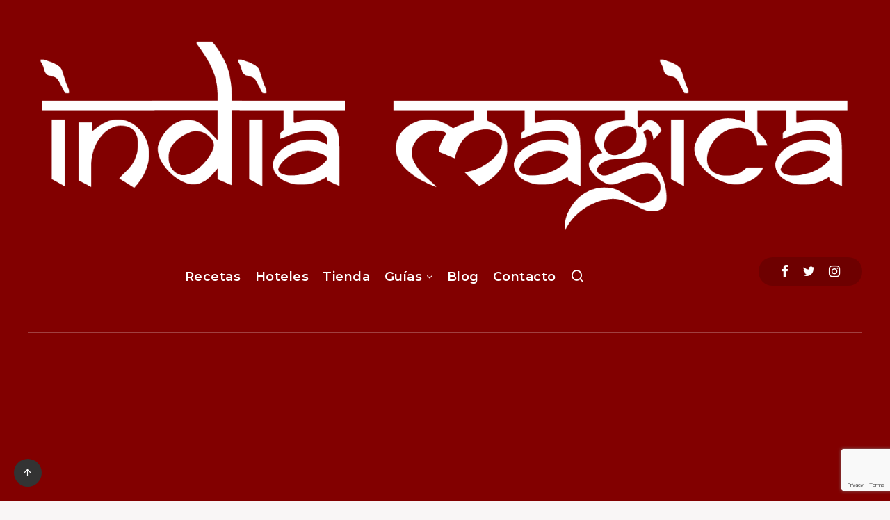

--- FILE ---
content_type: text/html; charset=utf-8
request_url: https://www.google.com/recaptcha/api2/anchor?ar=1&k=6LeTZSosAAAAAMHPXknvjr30GJgxFfTmvgm6TWnY&co=aHR0cHM6Ly9pbmRpYW1hZ2ljYS5jb206NDQz&hl=en&v=PoyoqOPhxBO7pBk68S4YbpHZ&size=invisible&anchor-ms=20000&execute-ms=30000&cb=oe9rqnrm44p8
body_size: 48657
content:
<!DOCTYPE HTML><html dir="ltr" lang="en"><head><meta http-equiv="Content-Type" content="text/html; charset=UTF-8">
<meta http-equiv="X-UA-Compatible" content="IE=edge">
<title>reCAPTCHA</title>
<style type="text/css">
/* cyrillic-ext */
@font-face {
  font-family: 'Roboto';
  font-style: normal;
  font-weight: 400;
  font-stretch: 100%;
  src: url(//fonts.gstatic.com/s/roboto/v48/KFO7CnqEu92Fr1ME7kSn66aGLdTylUAMa3GUBHMdazTgWw.woff2) format('woff2');
  unicode-range: U+0460-052F, U+1C80-1C8A, U+20B4, U+2DE0-2DFF, U+A640-A69F, U+FE2E-FE2F;
}
/* cyrillic */
@font-face {
  font-family: 'Roboto';
  font-style: normal;
  font-weight: 400;
  font-stretch: 100%;
  src: url(//fonts.gstatic.com/s/roboto/v48/KFO7CnqEu92Fr1ME7kSn66aGLdTylUAMa3iUBHMdazTgWw.woff2) format('woff2');
  unicode-range: U+0301, U+0400-045F, U+0490-0491, U+04B0-04B1, U+2116;
}
/* greek-ext */
@font-face {
  font-family: 'Roboto';
  font-style: normal;
  font-weight: 400;
  font-stretch: 100%;
  src: url(//fonts.gstatic.com/s/roboto/v48/KFO7CnqEu92Fr1ME7kSn66aGLdTylUAMa3CUBHMdazTgWw.woff2) format('woff2');
  unicode-range: U+1F00-1FFF;
}
/* greek */
@font-face {
  font-family: 'Roboto';
  font-style: normal;
  font-weight: 400;
  font-stretch: 100%;
  src: url(//fonts.gstatic.com/s/roboto/v48/KFO7CnqEu92Fr1ME7kSn66aGLdTylUAMa3-UBHMdazTgWw.woff2) format('woff2');
  unicode-range: U+0370-0377, U+037A-037F, U+0384-038A, U+038C, U+038E-03A1, U+03A3-03FF;
}
/* math */
@font-face {
  font-family: 'Roboto';
  font-style: normal;
  font-weight: 400;
  font-stretch: 100%;
  src: url(//fonts.gstatic.com/s/roboto/v48/KFO7CnqEu92Fr1ME7kSn66aGLdTylUAMawCUBHMdazTgWw.woff2) format('woff2');
  unicode-range: U+0302-0303, U+0305, U+0307-0308, U+0310, U+0312, U+0315, U+031A, U+0326-0327, U+032C, U+032F-0330, U+0332-0333, U+0338, U+033A, U+0346, U+034D, U+0391-03A1, U+03A3-03A9, U+03B1-03C9, U+03D1, U+03D5-03D6, U+03F0-03F1, U+03F4-03F5, U+2016-2017, U+2034-2038, U+203C, U+2040, U+2043, U+2047, U+2050, U+2057, U+205F, U+2070-2071, U+2074-208E, U+2090-209C, U+20D0-20DC, U+20E1, U+20E5-20EF, U+2100-2112, U+2114-2115, U+2117-2121, U+2123-214F, U+2190, U+2192, U+2194-21AE, U+21B0-21E5, U+21F1-21F2, U+21F4-2211, U+2213-2214, U+2216-22FF, U+2308-230B, U+2310, U+2319, U+231C-2321, U+2336-237A, U+237C, U+2395, U+239B-23B7, U+23D0, U+23DC-23E1, U+2474-2475, U+25AF, U+25B3, U+25B7, U+25BD, U+25C1, U+25CA, U+25CC, U+25FB, U+266D-266F, U+27C0-27FF, U+2900-2AFF, U+2B0E-2B11, U+2B30-2B4C, U+2BFE, U+3030, U+FF5B, U+FF5D, U+1D400-1D7FF, U+1EE00-1EEFF;
}
/* symbols */
@font-face {
  font-family: 'Roboto';
  font-style: normal;
  font-weight: 400;
  font-stretch: 100%;
  src: url(//fonts.gstatic.com/s/roboto/v48/KFO7CnqEu92Fr1ME7kSn66aGLdTylUAMaxKUBHMdazTgWw.woff2) format('woff2');
  unicode-range: U+0001-000C, U+000E-001F, U+007F-009F, U+20DD-20E0, U+20E2-20E4, U+2150-218F, U+2190, U+2192, U+2194-2199, U+21AF, U+21E6-21F0, U+21F3, U+2218-2219, U+2299, U+22C4-22C6, U+2300-243F, U+2440-244A, U+2460-24FF, U+25A0-27BF, U+2800-28FF, U+2921-2922, U+2981, U+29BF, U+29EB, U+2B00-2BFF, U+4DC0-4DFF, U+FFF9-FFFB, U+10140-1018E, U+10190-1019C, U+101A0, U+101D0-101FD, U+102E0-102FB, U+10E60-10E7E, U+1D2C0-1D2D3, U+1D2E0-1D37F, U+1F000-1F0FF, U+1F100-1F1AD, U+1F1E6-1F1FF, U+1F30D-1F30F, U+1F315, U+1F31C, U+1F31E, U+1F320-1F32C, U+1F336, U+1F378, U+1F37D, U+1F382, U+1F393-1F39F, U+1F3A7-1F3A8, U+1F3AC-1F3AF, U+1F3C2, U+1F3C4-1F3C6, U+1F3CA-1F3CE, U+1F3D4-1F3E0, U+1F3ED, U+1F3F1-1F3F3, U+1F3F5-1F3F7, U+1F408, U+1F415, U+1F41F, U+1F426, U+1F43F, U+1F441-1F442, U+1F444, U+1F446-1F449, U+1F44C-1F44E, U+1F453, U+1F46A, U+1F47D, U+1F4A3, U+1F4B0, U+1F4B3, U+1F4B9, U+1F4BB, U+1F4BF, U+1F4C8-1F4CB, U+1F4D6, U+1F4DA, U+1F4DF, U+1F4E3-1F4E6, U+1F4EA-1F4ED, U+1F4F7, U+1F4F9-1F4FB, U+1F4FD-1F4FE, U+1F503, U+1F507-1F50B, U+1F50D, U+1F512-1F513, U+1F53E-1F54A, U+1F54F-1F5FA, U+1F610, U+1F650-1F67F, U+1F687, U+1F68D, U+1F691, U+1F694, U+1F698, U+1F6AD, U+1F6B2, U+1F6B9-1F6BA, U+1F6BC, U+1F6C6-1F6CF, U+1F6D3-1F6D7, U+1F6E0-1F6EA, U+1F6F0-1F6F3, U+1F6F7-1F6FC, U+1F700-1F7FF, U+1F800-1F80B, U+1F810-1F847, U+1F850-1F859, U+1F860-1F887, U+1F890-1F8AD, U+1F8B0-1F8BB, U+1F8C0-1F8C1, U+1F900-1F90B, U+1F93B, U+1F946, U+1F984, U+1F996, U+1F9E9, U+1FA00-1FA6F, U+1FA70-1FA7C, U+1FA80-1FA89, U+1FA8F-1FAC6, U+1FACE-1FADC, U+1FADF-1FAE9, U+1FAF0-1FAF8, U+1FB00-1FBFF;
}
/* vietnamese */
@font-face {
  font-family: 'Roboto';
  font-style: normal;
  font-weight: 400;
  font-stretch: 100%;
  src: url(//fonts.gstatic.com/s/roboto/v48/KFO7CnqEu92Fr1ME7kSn66aGLdTylUAMa3OUBHMdazTgWw.woff2) format('woff2');
  unicode-range: U+0102-0103, U+0110-0111, U+0128-0129, U+0168-0169, U+01A0-01A1, U+01AF-01B0, U+0300-0301, U+0303-0304, U+0308-0309, U+0323, U+0329, U+1EA0-1EF9, U+20AB;
}
/* latin-ext */
@font-face {
  font-family: 'Roboto';
  font-style: normal;
  font-weight: 400;
  font-stretch: 100%;
  src: url(//fonts.gstatic.com/s/roboto/v48/KFO7CnqEu92Fr1ME7kSn66aGLdTylUAMa3KUBHMdazTgWw.woff2) format('woff2');
  unicode-range: U+0100-02BA, U+02BD-02C5, U+02C7-02CC, U+02CE-02D7, U+02DD-02FF, U+0304, U+0308, U+0329, U+1D00-1DBF, U+1E00-1E9F, U+1EF2-1EFF, U+2020, U+20A0-20AB, U+20AD-20C0, U+2113, U+2C60-2C7F, U+A720-A7FF;
}
/* latin */
@font-face {
  font-family: 'Roboto';
  font-style: normal;
  font-weight: 400;
  font-stretch: 100%;
  src: url(//fonts.gstatic.com/s/roboto/v48/KFO7CnqEu92Fr1ME7kSn66aGLdTylUAMa3yUBHMdazQ.woff2) format('woff2');
  unicode-range: U+0000-00FF, U+0131, U+0152-0153, U+02BB-02BC, U+02C6, U+02DA, U+02DC, U+0304, U+0308, U+0329, U+2000-206F, U+20AC, U+2122, U+2191, U+2193, U+2212, U+2215, U+FEFF, U+FFFD;
}
/* cyrillic-ext */
@font-face {
  font-family: 'Roboto';
  font-style: normal;
  font-weight: 500;
  font-stretch: 100%;
  src: url(//fonts.gstatic.com/s/roboto/v48/KFO7CnqEu92Fr1ME7kSn66aGLdTylUAMa3GUBHMdazTgWw.woff2) format('woff2');
  unicode-range: U+0460-052F, U+1C80-1C8A, U+20B4, U+2DE0-2DFF, U+A640-A69F, U+FE2E-FE2F;
}
/* cyrillic */
@font-face {
  font-family: 'Roboto';
  font-style: normal;
  font-weight: 500;
  font-stretch: 100%;
  src: url(//fonts.gstatic.com/s/roboto/v48/KFO7CnqEu92Fr1ME7kSn66aGLdTylUAMa3iUBHMdazTgWw.woff2) format('woff2');
  unicode-range: U+0301, U+0400-045F, U+0490-0491, U+04B0-04B1, U+2116;
}
/* greek-ext */
@font-face {
  font-family: 'Roboto';
  font-style: normal;
  font-weight: 500;
  font-stretch: 100%;
  src: url(//fonts.gstatic.com/s/roboto/v48/KFO7CnqEu92Fr1ME7kSn66aGLdTylUAMa3CUBHMdazTgWw.woff2) format('woff2');
  unicode-range: U+1F00-1FFF;
}
/* greek */
@font-face {
  font-family: 'Roboto';
  font-style: normal;
  font-weight: 500;
  font-stretch: 100%;
  src: url(//fonts.gstatic.com/s/roboto/v48/KFO7CnqEu92Fr1ME7kSn66aGLdTylUAMa3-UBHMdazTgWw.woff2) format('woff2');
  unicode-range: U+0370-0377, U+037A-037F, U+0384-038A, U+038C, U+038E-03A1, U+03A3-03FF;
}
/* math */
@font-face {
  font-family: 'Roboto';
  font-style: normal;
  font-weight: 500;
  font-stretch: 100%;
  src: url(//fonts.gstatic.com/s/roboto/v48/KFO7CnqEu92Fr1ME7kSn66aGLdTylUAMawCUBHMdazTgWw.woff2) format('woff2');
  unicode-range: U+0302-0303, U+0305, U+0307-0308, U+0310, U+0312, U+0315, U+031A, U+0326-0327, U+032C, U+032F-0330, U+0332-0333, U+0338, U+033A, U+0346, U+034D, U+0391-03A1, U+03A3-03A9, U+03B1-03C9, U+03D1, U+03D5-03D6, U+03F0-03F1, U+03F4-03F5, U+2016-2017, U+2034-2038, U+203C, U+2040, U+2043, U+2047, U+2050, U+2057, U+205F, U+2070-2071, U+2074-208E, U+2090-209C, U+20D0-20DC, U+20E1, U+20E5-20EF, U+2100-2112, U+2114-2115, U+2117-2121, U+2123-214F, U+2190, U+2192, U+2194-21AE, U+21B0-21E5, U+21F1-21F2, U+21F4-2211, U+2213-2214, U+2216-22FF, U+2308-230B, U+2310, U+2319, U+231C-2321, U+2336-237A, U+237C, U+2395, U+239B-23B7, U+23D0, U+23DC-23E1, U+2474-2475, U+25AF, U+25B3, U+25B7, U+25BD, U+25C1, U+25CA, U+25CC, U+25FB, U+266D-266F, U+27C0-27FF, U+2900-2AFF, U+2B0E-2B11, U+2B30-2B4C, U+2BFE, U+3030, U+FF5B, U+FF5D, U+1D400-1D7FF, U+1EE00-1EEFF;
}
/* symbols */
@font-face {
  font-family: 'Roboto';
  font-style: normal;
  font-weight: 500;
  font-stretch: 100%;
  src: url(//fonts.gstatic.com/s/roboto/v48/KFO7CnqEu92Fr1ME7kSn66aGLdTylUAMaxKUBHMdazTgWw.woff2) format('woff2');
  unicode-range: U+0001-000C, U+000E-001F, U+007F-009F, U+20DD-20E0, U+20E2-20E4, U+2150-218F, U+2190, U+2192, U+2194-2199, U+21AF, U+21E6-21F0, U+21F3, U+2218-2219, U+2299, U+22C4-22C6, U+2300-243F, U+2440-244A, U+2460-24FF, U+25A0-27BF, U+2800-28FF, U+2921-2922, U+2981, U+29BF, U+29EB, U+2B00-2BFF, U+4DC0-4DFF, U+FFF9-FFFB, U+10140-1018E, U+10190-1019C, U+101A0, U+101D0-101FD, U+102E0-102FB, U+10E60-10E7E, U+1D2C0-1D2D3, U+1D2E0-1D37F, U+1F000-1F0FF, U+1F100-1F1AD, U+1F1E6-1F1FF, U+1F30D-1F30F, U+1F315, U+1F31C, U+1F31E, U+1F320-1F32C, U+1F336, U+1F378, U+1F37D, U+1F382, U+1F393-1F39F, U+1F3A7-1F3A8, U+1F3AC-1F3AF, U+1F3C2, U+1F3C4-1F3C6, U+1F3CA-1F3CE, U+1F3D4-1F3E0, U+1F3ED, U+1F3F1-1F3F3, U+1F3F5-1F3F7, U+1F408, U+1F415, U+1F41F, U+1F426, U+1F43F, U+1F441-1F442, U+1F444, U+1F446-1F449, U+1F44C-1F44E, U+1F453, U+1F46A, U+1F47D, U+1F4A3, U+1F4B0, U+1F4B3, U+1F4B9, U+1F4BB, U+1F4BF, U+1F4C8-1F4CB, U+1F4D6, U+1F4DA, U+1F4DF, U+1F4E3-1F4E6, U+1F4EA-1F4ED, U+1F4F7, U+1F4F9-1F4FB, U+1F4FD-1F4FE, U+1F503, U+1F507-1F50B, U+1F50D, U+1F512-1F513, U+1F53E-1F54A, U+1F54F-1F5FA, U+1F610, U+1F650-1F67F, U+1F687, U+1F68D, U+1F691, U+1F694, U+1F698, U+1F6AD, U+1F6B2, U+1F6B9-1F6BA, U+1F6BC, U+1F6C6-1F6CF, U+1F6D3-1F6D7, U+1F6E0-1F6EA, U+1F6F0-1F6F3, U+1F6F7-1F6FC, U+1F700-1F7FF, U+1F800-1F80B, U+1F810-1F847, U+1F850-1F859, U+1F860-1F887, U+1F890-1F8AD, U+1F8B0-1F8BB, U+1F8C0-1F8C1, U+1F900-1F90B, U+1F93B, U+1F946, U+1F984, U+1F996, U+1F9E9, U+1FA00-1FA6F, U+1FA70-1FA7C, U+1FA80-1FA89, U+1FA8F-1FAC6, U+1FACE-1FADC, U+1FADF-1FAE9, U+1FAF0-1FAF8, U+1FB00-1FBFF;
}
/* vietnamese */
@font-face {
  font-family: 'Roboto';
  font-style: normal;
  font-weight: 500;
  font-stretch: 100%;
  src: url(//fonts.gstatic.com/s/roboto/v48/KFO7CnqEu92Fr1ME7kSn66aGLdTylUAMa3OUBHMdazTgWw.woff2) format('woff2');
  unicode-range: U+0102-0103, U+0110-0111, U+0128-0129, U+0168-0169, U+01A0-01A1, U+01AF-01B0, U+0300-0301, U+0303-0304, U+0308-0309, U+0323, U+0329, U+1EA0-1EF9, U+20AB;
}
/* latin-ext */
@font-face {
  font-family: 'Roboto';
  font-style: normal;
  font-weight: 500;
  font-stretch: 100%;
  src: url(//fonts.gstatic.com/s/roboto/v48/KFO7CnqEu92Fr1ME7kSn66aGLdTylUAMa3KUBHMdazTgWw.woff2) format('woff2');
  unicode-range: U+0100-02BA, U+02BD-02C5, U+02C7-02CC, U+02CE-02D7, U+02DD-02FF, U+0304, U+0308, U+0329, U+1D00-1DBF, U+1E00-1E9F, U+1EF2-1EFF, U+2020, U+20A0-20AB, U+20AD-20C0, U+2113, U+2C60-2C7F, U+A720-A7FF;
}
/* latin */
@font-face {
  font-family: 'Roboto';
  font-style: normal;
  font-weight: 500;
  font-stretch: 100%;
  src: url(//fonts.gstatic.com/s/roboto/v48/KFO7CnqEu92Fr1ME7kSn66aGLdTylUAMa3yUBHMdazQ.woff2) format('woff2');
  unicode-range: U+0000-00FF, U+0131, U+0152-0153, U+02BB-02BC, U+02C6, U+02DA, U+02DC, U+0304, U+0308, U+0329, U+2000-206F, U+20AC, U+2122, U+2191, U+2193, U+2212, U+2215, U+FEFF, U+FFFD;
}
/* cyrillic-ext */
@font-face {
  font-family: 'Roboto';
  font-style: normal;
  font-weight: 900;
  font-stretch: 100%;
  src: url(//fonts.gstatic.com/s/roboto/v48/KFO7CnqEu92Fr1ME7kSn66aGLdTylUAMa3GUBHMdazTgWw.woff2) format('woff2');
  unicode-range: U+0460-052F, U+1C80-1C8A, U+20B4, U+2DE0-2DFF, U+A640-A69F, U+FE2E-FE2F;
}
/* cyrillic */
@font-face {
  font-family: 'Roboto';
  font-style: normal;
  font-weight: 900;
  font-stretch: 100%;
  src: url(//fonts.gstatic.com/s/roboto/v48/KFO7CnqEu92Fr1ME7kSn66aGLdTylUAMa3iUBHMdazTgWw.woff2) format('woff2');
  unicode-range: U+0301, U+0400-045F, U+0490-0491, U+04B0-04B1, U+2116;
}
/* greek-ext */
@font-face {
  font-family: 'Roboto';
  font-style: normal;
  font-weight: 900;
  font-stretch: 100%;
  src: url(//fonts.gstatic.com/s/roboto/v48/KFO7CnqEu92Fr1ME7kSn66aGLdTylUAMa3CUBHMdazTgWw.woff2) format('woff2');
  unicode-range: U+1F00-1FFF;
}
/* greek */
@font-face {
  font-family: 'Roboto';
  font-style: normal;
  font-weight: 900;
  font-stretch: 100%;
  src: url(//fonts.gstatic.com/s/roboto/v48/KFO7CnqEu92Fr1ME7kSn66aGLdTylUAMa3-UBHMdazTgWw.woff2) format('woff2');
  unicode-range: U+0370-0377, U+037A-037F, U+0384-038A, U+038C, U+038E-03A1, U+03A3-03FF;
}
/* math */
@font-face {
  font-family: 'Roboto';
  font-style: normal;
  font-weight: 900;
  font-stretch: 100%;
  src: url(//fonts.gstatic.com/s/roboto/v48/KFO7CnqEu92Fr1ME7kSn66aGLdTylUAMawCUBHMdazTgWw.woff2) format('woff2');
  unicode-range: U+0302-0303, U+0305, U+0307-0308, U+0310, U+0312, U+0315, U+031A, U+0326-0327, U+032C, U+032F-0330, U+0332-0333, U+0338, U+033A, U+0346, U+034D, U+0391-03A1, U+03A3-03A9, U+03B1-03C9, U+03D1, U+03D5-03D6, U+03F0-03F1, U+03F4-03F5, U+2016-2017, U+2034-2038, U+203C, U+2040, U+2043, U+2047, U+2050, U+2057, U+205F, U+2070-2071, U+2074-208E, U+2090-209C, U+20D0-20DC, U+20E1, U+20E5-20EF, U+2100-2112, U+2114-2115, U+2117-2121, U+2123-214F, U+2190, U+2192, U+2194-21AE, U+21B0-21E5, U+21F1-21F2, U+21F4-2211, U+2213-2214, U+2216-22FF, U+2308-230B, U+2310, U+2319, U+231C-2321, U+2336-237A, U+237C, U+2395, U+239B-23B7, U+23D0, U+23DC-23E1, U+2474-2475, U+25AF, U+25B3, U+25B7, U+25BD, U+25C1, U+25CA, U+25CC, U+25FB, U+266D-266F, U+27C0-27FF, U+2900-2AFF, U+2B0E-2B11, U+2B30-2B4C, U+2BFE, U+3030, U+FF5B, U+FF5D, U+1D400-1D7FF, U+1EE00-1EEFF;
}
/* symbols */
@font-face {
  font-family: 'Roboto';
  font-style: normal;
  font-weight: 900;
  font-stretch: 100%;
  src: url(//fonts.gstatic.com/s/roboto/v48/KFO7CnqEu92Fr1ME7kSn66aGLdTylUAMaxKUBHMdazTgWw.woff2) format('woff2');
  unicode-range: U+0001-000C, U+000E-001F, U+007F-009F, U+20DD-20E0, U+20E2-20E4, U+2150-218F, U+2190, U+2192, U+2194-2199, U+21AF, U+21E6-21F0, U+21F3, U+2218-2219, U+2299, U+22C4-22C6, U+2300-243F, U+2440-244A, U+2460-24FF, U+25A0-27BF, U+2800-28FF, U+2921-2922, U+2981, U+29BF, U+29EB, U+2B00-2BFF, U+4DC0-4DFF, U+FFF9-FFFB, U+10140-1018E, U+10190-1019C, U+101A0, U+101D0-101FD, U+102E0-102FB, U+10E60-10E7E, U+1D2C0-1D2D3, U+1D2E0-1D37F, U+1F000-1F0FF, U+1F100-1F1AD, U+1F1E6-1F1FF, U+1F30D-1F30F, U+1F315, U+1F31C, U+1F31E, U+1F320-1F32C, U+1F336, U+1F378, U+1F37D, U+1F382, U+1F393-1F39F, U+1F3A7-1F3A8, U+1F3AC-1F3AF, U+1F3C2, U+1F3C4-1F3C6, U+1F3CA-1F3CE, U+1F3D4-1F3E0, U+1F3ED, U+1F3F1-1F3F3, U+1F3F5-1F3F7, U+1F408, U+1F415, U+1F41F, U+1F426, U+1F43F, U+1F441-1F442, U+1F444, U+1F446-1F449, U+1F44C-1F44E, U+1F453, U+1F46A, U+1F47D, U+1F4A3, U+1F4B0, U+1F4B3, U+1F4B9, U+1F4BB, U+1F4BF, U+1F4C8-1F4CB, U+1F4D6, U+1F4DA, U+1F4DF, U+1F4E3-1F4E6, U+1F4EA-1F4ED, U+1F4F7, U+1F4F9-1F4FB, U+1F4FD-1F4FE, U+1F503, U+1F507-1F50B, U+1F50D, U+1F512-1F513, U+1F53E-1F54A, U+1F54F-1F5FA, U+1F610, U+1F650-1F67F, U+1F687, U+1F68D, U+1F691, U+1F694, U+1F698, U+1F6AD, U+1F6B2, U+1F6B9-1F6BA, U+1F6BC, U+1F6C6-1F6CF, U+1F6D3-1F6D7, U+1F6E0-1F6EA, U+1F6F0-1F6F3, U+1F6F7-1F6FC, U+1F700-1F7FF, U+1F800-1F80B, U+1F810-1F847, U+1F850-1F859, U+1F860-1F887, U+1F890-1F8AD, U+1F8B0-1F8BB, U+1F8C0-1F8C1, U+1F900-1F90B, U+1F93B, U+1F946, U+1F984, U+1F996, U+1F9E9, U+1FA00-1FA6F, U+1FA70-1FA7C, U+1FA80-1FA89, U+1FA8F-1FAC6, U+1FACE-1FADC, U+1FADF-1FAE9, U+1FAF0-1FAF8, U+1FB00-1FBFF;
}
/* vietnamese */
@font-face {
  font-family: 'Roboto';
  font-style: normal;
  font-weight: 900;
  font-stretch: 100%;
  src: url(//fonts.gstatic.com/s/roboto/v48/KFO7CnqEu92Fr1ME7kSn66aGLdTylUAMa3OUBHMdazTgWw.woff2) format('woff2');
  unicode-range: U+0102-0103, U+0110-0111, U+0128-0129, U+0168-0169, U+01A0-01A1, U+01AF-01B0, U+0300-0301, U+0303-0304, U+0308-0309, U+0323, U+0329, U+1EA0-1EF9, U+20AB;
}
/* latin-ext */
@font-face {
  font-family: 'Roboto';
  font-style: normal;
  font-weight: 900;
  font-stretch: 100%;
  src: url(//fonts.gstatic.com/s/roboto/v48/KFO7CnqEu92Fr1ME7kSn66aGLdTylUAMa3KUBHMdazTgWw.woff2) format('woff2');
  unicode-range: U+0100-02BA, U+02BD-02C5, U+02C7-02CC, U+02CE-02D7, U+02DD-02FF, U+0304, U+0308, U+0329, U+1D00-1DBF, U+1E00-1E9F, U+1EF2-1EFF, U+2020, U+20A0-20AB, U+20AD-20C0, U+2113, U+2C60-2C7F, U+A720-A7FF;
}
/* latin */
@font-face {
  font-family: 'Roboto';
  font-style: normal;
  font-weight: 900;
  font-stretch: 100%;
  src: url(//fonts.gstatic.com/s/roboto/v48/KFO7CnqEu92Fr1ME7kSn66aGLdTylUAMa3yUBHMdazQ.woff2) format('woff2');
  unicode-range: U+0000-00FF, U+0131, U+0152-0153, U+02BB-02BC, U+02C6, U+02DA, U+02DC, U+0304, U+0308, U+0329, U+2000-206F, U+20AC, U+2122, U+2191, U+2193, U+2212, U+2215, U+FEFF, U+FFFD;
}

</style>
<link rel="stylesheet" type="text/css" href="https://www.gstatic.com/recaptcha/releases/PoyoqOPhxBO7pBk68S4YbpHZ/styles__ltr.css">
<script nonce="NQkOvx1Zr0JSoJgTPzIEyA" type="text/javascript">window['__recaptcha_api'] = 'https://www.google.com/recaptcha/api2/';</script>
<script type="text/javascript" src="https://www.gstatic.com/recaptcha/releases/PoyoqOPhxBO7pBk68S4YbpHZ/recaptcha__en.js" nonce="NQkOvx1Zr0JSoJgTPzIEyA">
      
    </script></head>
<body><div id="rc-anchor-alert" class="rc-anchor-alert"></div>
<input type="hidden" id="recaptcha-token" value="[base64]">
<script type="text/javascript" nonce="NQkOvx1Zr0JSoJgTPzIEyA">
      recaptcha.anchor.Main.init("[\x22ainput\x22,[\x22bgdata\x22,\x22\x22,\[base64]/[base64]/[base64]/[base64]/[base64]/[base64]/KGcoTywyNTMsTy5PKSxVRyhPLEMpKTpnKE8sMjUzLEMpLE8pKSxsKSksTykpfSxieT1mdW5jdGlvbihDLE8sdSxsKXtmb3IobD0odT1SKEMpLDApO08+MDtPLS0pbD1sPDw4fFooQyk7ZyhDLHUsbCl9LFVHPWZ1bmN0aW9uKEMsTyl7Qy5pLmxlbmd0aD4xMDQ/[base64]/[base64]/[base64]/[base64]/[base64]/[base64]/[base64]\\u003d\x22,\[base64]\x22,\x22RUhcPcKWbGPDssK+X8OaacKQw5cyw6JKYBwnW8O7wpLDmx4vOMKKw5/CvcOcwqvDvgsswrvCu3JTwq4Qw7ZGw7rDhMO1wq4jUsKwI1wbbAfClxB7w5NUBWV0w4zCrcK3w47CskA4w4zDl8OoETnClcOdw5HDusOpwpfCnWrDssKtVMOzHcKKwr7CtsKww5rCvcKzw5nCg8K/woFLQyUCwoHDpVbCsyp2ecKScsKDwrDCicOIw7EywoLCk8Kww5kbQiFnESZywoVTw47DocO5fMKEOCfCjcKFwqLDjsObLMOcX8OeFMKXQMK8aC/DhBjCqy7Duk3CksO8DwzDhmPDv8K9w4EVwpLDiQNJwr/DsMOXXMKVflF4Qk0nw7llU8KNwqrDjGVTJ8KJwoAjw7gyDXzCqV1fe0UrADvCmUFXahvDizDDk2N4w5/DnUpvw4jCv8KoU2VFwrbCosKow5F0w5N9w7RFUMOnwqzCpRbDmlfCn0Vdw6TDmnDDl8KtwqwUwrk/[base64]/CmzLCthdmAMKICUV2HRguwppgUcOMw6crS8K/Yys4amLDsAbClMKyExfCrAQhB8KrJVTDq8OdJVPDkcOJQcO/EBguw4/DoMOidQHCgMOqf0/Dh1s1wr9hwrpjwqYuwp4jwqgPe3zDt3PDuMODJScIMCbCkMKowrkGJUPCvcObah3CuQjDi8KOI8KBI8K0CMO9w5NUwqvDmFzCkhzDkAg/w7rCp8KqTQxOw41uasOwYMOSw7J7H8OyN2RLXmN/wpkwGw/[base64]/[base64]/[base64]/CkT8FAcOoNGYzwr0SZ8KLEsOsw6/CkBdPwq8Lw6XCu1DCtErDicO+c3PDoD7Dq1USw6MldQ3DjcOVwrUECcOHw5PDrG/[base64]/[base64]/[base64]/w5DCulLDoUk/w6RHw4TChcKZw4Y0w4XCtMKneQY3w6wvScOSbT7CpsK4NsKfNm5Hw5DDlFHDqcKkbTkVBcOjwoDDsjEywrHDkcO5wp52w6XCsShlMcKRZMOHEE7Cm8K1H2Rcwps+VMOqHWHCoWopwrYtwpxtw5FbRBnCqAvCjX/[base64]/TsO0YUhhwpNUw6vCtMORw5XCpEHCvGdhZ2Zqwp7CkhgPw7JUDcK2wp9+V8ONEhlAbn8IVcKYwo7ClDsXDMKRwoJhasO8G8K2wqLDtlcHwojCuMK8wp1Ow55GXcORwrDDhALCnMKXwpXDp8OtXMKZSDbDhw3CogTDpcKAw5vCg8Oxw4dFw6E6wq/Ds2DCl8KrwqDCvFHDrMO+CWsUwqI/w4hBfMKuwpgxfsKfw6vDjXXDpHjDjxR9w45rw43DpDLDlcKpU8OywqjCmcKmw4ANETTClFNFwqsuw4xVwoQ0wrlCCcO5QCjCjcOewprCgcKkVDtRw6JOGxdEw4rCvV/[base64]/[base64]/DhwYww4/Cs8OcIwRvwrVGwrQzw6obw7wnKsKzwo5sdVhkKHLCoRUCIQl7wqDCgEQlDh/DhUvDvcK5WsOiQ3TCmn1rMMK5w67CtxcAwqjCjyvCksOEa8KRClwIX8KwwpQbwqIacMO+B8OpOCPDqsKYT0siwp/ChD1rCcOEw47CqcO4w6LDjMKsw5B7w58+wr58wqNEw7TCtUZAwrNzLizCqMOBaMOcwpNew4nDmBV7w7Vtw4zDnnjDqRbCq8KHwp9aE8OpGsKqBwTCiMKzW8KWw5FAw5rCuT82wrNDDkjDiDRUw7MWMjYTXgHClcKewrzDq8O/YitTwpDCjhAmaMKsQxVaw4QtwrvClVzDpmfCsGfDocOHwq8Uwq9iwp7CjsOhd8KIeyPCn8KXwqgPw4lXw7pUwrpEw4owwq1fw6kla34Ew6QrXnhJbR/CqHQXwoHDnMKgwqbCssOEVcO8EMKtw68fwopVKGzCmThIOSsvw5XDtiUnwr/DjsK7w5htUiECw43ChMKhU1nCvcKyP8KiFBzDpEQWBRTCnsOsQX8jUsKzKDDDnsKvMcOQXgnDukAsw7vDv8O/J8OTwpjDpwjCksKOFU/CqHEEw79EwoYbwrUHbsKRNn4NeAAzw6AmOTLDtsK+QcO7wrvDn8KVwoJWBHHDknXDvFpnchfDpcOTN8KiwosLUcKvbsKgRcKCw4MOVyMdbR3Cj8K6w7o6wqPClMK9wowzwotjw69tJ8KZwpcQWsKjw44VG03DlAUKDBvCsVHCsBp/w5TCh0rClcKNw7rCmWYJb8KNCzApLMKla8OowrrCkcOVwoguw4jCjMOHblDDgnVNwq3DiVBFIsKjw4JCw7nCrg/ChgdQejEow5jDhMOBw4ZgwrYkw5bCncK5GjPCs8K6wpETwqgBSsOxbDzCtsOWwp/CgMKPwrzCpUw8w6TChjUbwrwNTj/[base64]/[base64]/[base64]/CtQdMesK/wrfDisOUwpgbw7liS8Kmw6FQA8OaHsOkwpPCvxg0wp/CgcOyUMKXwolFI0YIwrZVw7bCocObwqjCuwrClsO/bhbDoMOvwo/[base64]/DjsOXP8Kxw7RVwrvCu8KZMsKOLsOsAhxTw7VTD8KdwrB1w6DCsVXCtMKmBMKUwqLCllvDumLDvMKaYn8UwrcddAfCu1HDmEDCrMK1D3V+wpPDuxLCsMOZw7jDucK2EyYTW8KcwpXCjQzDscKTI0l2w6YewqHDs1/DrCR7E8Orw43CuMO5MmfDhcKYThnDisOQUQTCm8OAS3nDhmcoEMK+XcOJwrHCt8KHwobCkn3Dl8Kbwq1hW8OdwqcuwqXCiFXCmTTDn8K/KhLCmCbCq8OqCGLDtMO8w7vCikhHPMOUSAvDgsKcT8KOJ8KYw4tDwodewqDDjMKMwrrCrMOJwowEwpnDisOSwp/Dn3rCpGhpAgZ6aTEGw4lbJ8K5wpx9wqLDq30BFkbCvHISw6c7wrRhw7bDuSnCgX02w73CtEMewofDgTjDt0ZDw61+w48Fw7I9bXbCpMOwXsK7wpPCs8Opw59Owo1tNQskXmt2dGvDsC8SJMKSw4bCtxYyKyHDty5/GMKkw7HChsKVbcOSwqRWw6kiw4vDjUY+w7puG09uDCMLOsO1IMKPwqU4wpzCtsKCwoBuUsKCwopBIcOIwr4Tei4cwr5Mw6/Cg8OAdMOiwr/Dp8Okw6bCqMOtZHIHFj/DkQZ7KsObwqrDiSnDqxTDuTLCjsOGwqgEIBPDoFzDkMKBNsOew5Eew6QUw6fCmsOnw5lPUmfDkDRqQ34JwoHDpcOkLcOHwpzChRh7wpM5HD/DhcOYXcOFMMKoRsK7w7/Cg2QLw6XCocKtwqtMwo7Cr2bDkMKpcsOWw7hpwqrCvzHCnGARfk3ChMKvw4hdRWDCtn/DgMKRel7Cqj8WJBLCriHDmsO8w6oCRT5jCsKqw4HCnzIBwrXCpMO4w5wiwpFCwpMiwrg0FcKHwpXCnsKEw7Q1BVdIb8OWZVXCoMK4FcKrw5gww5dSw6RRQHcnwrjCtMOMw6zDo1dqw7hhwoJ3w4lywo/CvGzCiSbDlcKwaCXCg8OQfl3Cr8KGa2vCrcOibGBSVXh+w7LDnRcAwqwFw45zw74hw75EYwvConxOPcOsw7vDvsOhYMKfajzDhAMLw4EowrnCusOWShhWw6zDr8OvGmzDn8OUw7PCtF7Du8KtwrEtLMKsw6dsUQzDvsKfwrLDrh/CuHHDscKXKFPCu8OyZSTDvMKjw4MXwrXCoA0FwpzClQfCowLDt8OIw6LClGciw6DCucKNwqnDmC/[base64]/DgcOtwoU5QcKow4zCksK5w4xme8KzfsOodkfChD3Ds8KAw7ZaFsOkHcK8wrYZJ8KKwo7Cunc9w4nDrg3DuQgZEnp1wpMWZ8K9w5/DrVfDmcO4w5bDkgwnK8OuRMKhOHLDojXCgCAoHmHDmQ1cHsOpKirDhsOTwpVfHkbCpWjDq3PCnMK2PMK5IsOPw6TCqMOew6INJ18vwp/CqcOEDsOVKR4rw7wlw7DDjRIew43CocK9wpjCtMOLw6lLLV1UJ8OTHcKQw5fCpsOPJRfDn8OKw6IDaMKMwrtww69/w7nDusOVa8KUIGVMVMKibQbCs8KfKyVVwqMIwqpIWsOOZ8KnNRNGw5c8w6LCtcKwai/DhsKfwoDDulYEKMKaeUAuYcO0CCXCpMOGVMK4IMKKEVzCoBDCjsOkPHIYdFFEw7I/YCVQw7jChxXClDHDkALCqgVuNsOzHHR4w41ywozDhsK3w67DgcK9Yz9bw6zDnAlNw50uaj1+eBXChRLCtm/[base64]/[base64]/CtcK6bMKDAcOqw6dzVMKow4VPP8O3w5fCrsKaWsOGwo0WOMK/wpBHwrTCkMKPB8OqOFfDuSEMe8KQw6dJwqMxw5NOw79awqHCgHNARMKFLMO7wqsjwpHDnsOpBMK+ewDDmsOOw5rCusKnw7skcMKEw63Cvi8BAsKgwp0oTllRcMODwrQVPjhTwr0ZwrRWwprCvcKJw4xqw69lwo3CkRxOXcK/wqDDjMKNw4zDs1fCusKnOhcUw5UhacKew6tfc07CqxfDpnRHwobCogTDsXDDkMKwXsOqwq4Awr/Cg0/Cm1XDpcKnexjDp8OsfcKuw4DDmC9IB2rChsO9OUPChDI4wrrDpcKybjnDgsOqwoIFwrBdMsKkGsKqd3PDm1fCiyFVw6Zeem/Ck8KWw5XCusObw77Ch8KGw6wqwq84w5rCuMK1wqzCjsO/woZ1w4DCmwrDnlF6w5LDl8Ozw7LDn8OSwqDDm8K9LDfCksKqYHwFK8KMAcKCBE/CgsKjw6hMw4HCnsOYwprDsRdfFMKeHMKnwpDCt8KIGyzClC52w5TDv8KcworDj8KHwok7w4U3wrTDgsKTw47DpMKtP8KBSBXDqsKfEMKsUh/DmcKiMATClcOBdGXCn8Kwa8OQasONwqFaw7UOwo5WwrnDvAfCrMOLScK0wq3DugnDmQM/E1fCgV4Uf07DpCHCs1fDszfCgMKOw6dyw5PDlsObwoAnw5AlRkQ/[base64]/CulvCvwvDrWwuwoLDrU3CgGpuwrhWwpbDkDPCj8Kxw4RmVxU9PMK0w6nCiMOww7DDoMKBwpfDoEkFdMK9w5xbw4PDqcK8IEp8wqjDmn88IcKYwqbCuMOgCsO8wqk+J8ObHcO2eWlewpY/McOvw4bDkxrCpcKKYBwSYh4Fw7fCgTpPwq3CtTBaQcKcwoNQUMOXw6bDu1XDmcO5worDtFg8AnXDssKgHQLDk1JheiDCncOAw5DDssOjw7LDuzvCtsK5dT3Dp8KLw4kPw6vDnT1iw786QsK8IcKLw6rCvMKPeEVtw4zDlxFMdz1lPsKtw4pUZsOIwqPCmGTDghVvbsO/GB3Do8OkwpTDqsOvworDpkRReActSAB4AcKzwqhXXXXDicKeHsKBRAbCjQzClSHCj8Oyw57CpinDucK7woLCt8OHVMKUYMOzPmTDtD0HUsOlw73DmMKuw4LDncKjw54uw75Tw7/ClsK3GcKnw4zCuErCu8ObYV/DhMKnwpkzN13CgMO/dsKoMsKZw53DuMKqZyTCvhTCmsKjw5JhwrZEw5F2VBQ+ZjtDwpTDljzDqwIgYBJKw6wDTBE/McOiO1t1w6MwHApdwq8jX8KBfsOAVCHDjiXDusOdw6LDq23CpcOsIAgvQEXCr8Kewq3DnMO5TsKUBMOsw4/DtHXDoMOLX1LCqsK9XMOrwqjDtsKOHyTCsXbDtWnDgMKBR8OkbcKMU8OAwqp2DMOXwqHDnsO6RxHCrRQywqfCiUgywoxCw6PDoMKfw7cgdcOowp/Ch1fDsGTDqsOSLEJ7XMO3w4TCqMKXGW1Bw5/Cg8KIwoNQMMOhwrTDkFZQw4HDtAcrw6jDqjQ7wpZQHMK2wrk3w4l3CcOYZXnCrR1DecOHwp/Cj8OWw4bCl8Orw69TcTzCgMONwpnCpCxWVMOUw7RGY8Oxw4NtYMOIw4DDliRTw4MrwqDDjjxbU8OswrPDsMOSdsOKwprDmMKjLcO/w5TCgwdrdVcZXhTCrcOWw4NFMsKnBFlQw7/[base64]/[base64]/[base64]/[base64]/w7RAalTCrnxaKkBleXPCvSXDr8OewqYAwqnCicOJYcKbw5wvwo3DrFnDlTPDjANaeV1rLsOFMXRcwqrCslxxOsONw61/HhjDin1Tw6IUw6xPD3jDqyMOw7zDlcKEwr4pDMKrw69OcyHDoQZTL3RNwr/DvcK0UCAQw6jDmcOvwoLCtcOiVsOWw4/ChsOiw6tRw5TDgcO+w6s8wqXCpcOPw6DDjj9Iw6HCqjXDg8KPLU3CtwPDgCLCkT5AKcKoPVHDqg9Iw4NOw69swonDtEI4woQawoXDlcKUwpd/woPCtsKsSzYtPsKOfMKYPcOVwq3DglLCl3bDghITwpfChHTDtHVJUsKnw7bCkcKfw4DCoMKIw6DClcKbN8KKwqfDiA/DqjDDgcKLSsKhMMOTLgpxw5DDskXDlsKJGMOfZMKwLQsUH8O1AMOJJxDDqVsGHcKMw7vCrMOXw7fCmTAnw553wrcRwoZaw6DCgyTDuxs3w7nDvFnCqcOcdDUKw6NMwrsAwokQQMKewpgQQsK+wo/Cj8OyQ8O/b3Ntw6bCnsOGEgxjX1PCpsKGwo/CojbDi0HCkcKeL2vDiMORwq3DtRRFXMKVwqgzES4jcsOWw4LDkijDiCoPwpZ7Q8KkZjxPwovDlMO6YUATXCLDk8KSK1jChXLCh8KCNcOVf2ElwqJ/RMOGwo3CmTZsA8OWP8KHHGHCk8OEwrxcw6fDgUnDpMKrwo47cy0Uw53DhMKOw6NJw7lxNMO5ZSdJwq7DoMKTMG/[base64]/CnHgbwqYLIsO9dWxuUsKuwpVsaMOZwoTDkcKKGmXCusKqw6HCuR/DisKcw4zDisK2woA/wqt8VxlFw5PCpgdrdcK7w7/CtcKfXsOrw5DClcO3wrpESQ9uDMK+EsKgwq8lEMOGZ8OBJMOmw6/DjwHCpFjCo8OPwrLCnMKNw75ZZsOyw5PDlXdcXzHCqwspw4gfwqAOwr3CoWbCmcOiw4XDvHNVwonCp8OuBhDClsODwowEwrXCrmhxw5RzwrIew4xyw43DrsOtSMOkwowSwoN/OcKSB8OUfDvCmmTDosK0d8K6UsK/wpN7w59EOcOcwqgIwrpQw7I1OsK4w5fClcO/[base64]/w7HDmEVETCFRZzNOCiPDmcOQwoXDrcOzcycEDx/DksOBD0Jow4p5bmNAw7UHUmtWM8OZw5jCgwp3WMOMcsOXV8Olw5ZHw4/Drg5mw6/CtcOiR8KmG8KkBcOPwpkIWRDDhn7CnMKbQ8OTEynDsGMKJAlVwpV3w6rDuMO9w4duRsOMwpRaw5vCliITwpLDtgTDt8OdPy1JwrteLR5Ww77Co3/DkMKcCcKUSmkHQsOSwqPCsS/Cr8KkWMKhwoTCu1jDoHkuDsO3I0jCo8O1wp80wqzCujLDg2t9w4M9XiLDkMOZKsOjw5/DiAVKXiVUbsKWWMK2Aj/Cs8O9HcKrwo5vUsKcw5R/[base64]/[base64]/S3bCi8O5ZHpfw4HDksO3w5/[base64]/Cr8KBw49NGxFmwo3Dq8KvU8OiV2QzwrVFYjMiTsKcajMTGMOSAsK/w5/DjsKGXGzCg8KTQhFnbHhQw5HCjTbDj3/DsF0+ccKDejHCj25lXMKANMKSG8OMw4PCh8KCCkRFw7jCksOgwosBUjtKQHPCqS1jw6LCrMK6RWDCqkZbMTbDilXDpMKhJl9kL3nCi0Zyw41ZwqTCvsOsw4rDv1zDkMKJLcO+w7rClwMmwr/CsivDglAncnrDvhNkwpsYHcOvw4Ivw5dlwrUjw50ww4lICMKBw4MVw5HCpjQ8CXfDi8KWXcOwBsOPw5Y7FsO1eB/CmGc2wqvCsiTDs0pBw7IzwqElEwU7I1/DnxLDrsOFGMOcczPDoMOcw6FyGTR0w7zCocKDdSLDjl1Uw6jDjMOIw47DlMOsd8KnWhh/fVUDwooBwr17w5ZawojCtWrDnFfDvy1sw4HDlg0Qw4VuTUlcw7/CsT/Dt8KBPj54CXPDpV7CnMKrMmrCv8O+w6dINTwGwrMZdcKvEcKhwoVRw6kxFcO1QcKHwrF0w6vCvUXCpsKuwo4CYsKaw5xzfk3CjXxeOMOZSsO4NcODU8KXRmjCvy7Dtw7ClH3DhxjDpcOBw7xlwr9QwrbCp8KGw5rCqnQgw6RPHcOTwqDCjMKxwq/CpxIiTsKuaMKsw60eJwPChcOowpkfLcK+ecOFFxLDoMKLw65kFnUPZx7ChjnDgMK0ZQfDnAMrw7zClivCiQrDlsK3Am/DpWDCscOncEscwoYsw54ERcOmRF8Qw4/CgGXCuMKqKVbCgnrCnCxUwpnDuVHCr8Ofwr3CuiVnTsOmT8Kpw6E0b8Opw7FBY8KRwqfDpyYkYn4OJB/CqBRHw5dDRXIKKR86w5B2wq7CtkFHH8OsUh7Dt37CmnXDqcKsT8Oiw69TemMPwoQRRQ4LY8OUbkcowrnDqihGwpJjTsKHKjYLD8OLw57DrcOBworCnMKOQ8O+wqssQcKxw5DDvsOuwrTDn2YBQinDvUY5wr/CiGLDsG0YwpgzK8O6wr7DksOjw4rCi8OOLm/DgCEkw6fDvcO+MMOdw7YSw4TDhkLDgjjDtV3Cjnx1e8O6cy/DggVuw5LDml48wqtvw5g6NU/ChsOvLcKTScKyUcOXYMKQQcOdXCUIKMKfZcOtTEt9w4/ChRfCrWzChibCqRTDkX59wqYkI8OyY38QwobDsClzVnLCrVsCwpTDv0PDt8Kfw6bCjUcLw4XCgQFLwoPCoMOLwoHDqcK0EVbCkMKuaxkEwokiwqBHwqHDq13CsSDDpXhEQ8KWw5EMbsOQwrcuTl7CnMONLgwlAcKuw6nDjhvCnCgXNlF0w6/CuMOPRMKaw4x3wotHwpYdw5xDfsK9w4vDtsO0LQTDjcOhwp3CksOLGXXCi8KhwrvCkE/[base64]/CtGnDj8O0CFLDh8O+MSnCkn7CgnEFA8OMwq7CvVjDu1UnOk7DtznDssKDwqIyBmMgV8OlB8Kjwo7CvsKXBw/[base64]/DkMOTwojDocKDw5MRcjMVw40hDcK0T8O+G0zCmMKOwqzCtMOKBcOVwrcFMMOBwp/Ci8KJw7YqJcKpQ8KFfRDCpcOFwpExwodRwq/DhVnCu8O+w4bCiTPDlcOxwqnDu8KZB8OfQWJ3w63CiRQsKcKGwrTDh8KcwrTCv8KGS8Ozw5zDmcK5EsOjwp3Dh8KCwpfCsVsWA3ALw4vDpjDCk2YEwrAaKRhEwrZUSsOEw69ywqHDrcK0HcKKI2d+RXXCgcOqDx4GCcKUwrVtPMOcw4nCilF/ccK1CsOcw7nDlhPDucOqw41CPsOFw5/CplZywpHCsMOZwrgzXghYb8OWYADCiF8Awrghw6jCry7CgzPDh8Kow5BSwpbDuGTCgMKlw57CmTnClMK+RcOPw6IjdHPCqcKWbT8Jwrxhw4fChcKrw6DDoMO1aMKjwq9UYzLDt8OHWMKjRcOWRsOvwonCtQDCpsK/w4nCiXlqOE0vw6BsVFDDk8KgM291N1Rqw459w57Cv8O8LjPCvMKwPGXDv8OEw6/[base64]/DhUbChsKTwrLDoW9re8OiCcODIMKxwo9SwrnCpR7DpMOkw5EECsKvZcKzW8KTUsK0w4h3w4lPwpJVe8OjwqXDt8Knw5Z1wqDDpMOdw4lVwok4wrkmwpXDjmxJw4cvw7/DrsKQwoDCqTHCqlzDsCXDtSTDn8Oqwq/Dl8KNwrNgLTE6GG4wTGnCnh3DrcOswrLDlMKkQMKjw59HGx/ClmUCTCPDhW5sE8OObsKNHwHDjyfDkxTDhCnDuxTDvcO0N2Ysw5bDrsOxfGfCkcKMNsOgwpsgw6fDpsKXwpvCjcKUw6vDnMOgUsK+UnvDl8KRVys2wrjCkHvCk8KvMsKpwrJ+woDCrcODw7ciwqrCkXEXJcOlw6EfEH8wUn00TXArQsOzw4BDVwjDo13Clhg/BFXCq8O9w5hrTXdswr06REBjJAt4wr5rw5gSwoA1wrrCoQ7DiGTCnSjCiBjDmk1kLBMaRHbCoxxvEMOsw5XDiT3CnMO0L8ONZMOXw6DDrcOfPsKsw6s7woXDtA/CicKwURUgLyERwpYpBigww4cMwpA6CsKNEcKcwo0+DhHCrT7DogLCi8OZw6tFSg5FwozDiMKiOsOnB8Kmwq/Ch8K9aG1MNA7CknjDjMKRTMOATMKBF0zCisKHGsOtSsKlWcO9w7/Dr3/[base64]/Ch8O9ecOcEcKBw5jDjcOcFy8BDUPCh8OwFMOvwo0FHcKFDnbDlcOFLsKjKTDDqlnCjcOcw7rCkGXCjcKsP8ONw7rCojcyCD/[base64]/CmU9ywr5iwrsrD0TDnEEhJkJiwojDqsODUMKDL0/DuMOzwrt4w6LDtMOHLcKBwpw8w6JHE2w6wrB9LArCvQXCsAvDmFLDmWbDlRFqwqLDuAnDt8ORw7DDoifCr8KmMgd0wo5qw44nwqLDg8O0WQ8Rwpw5wqdpTMKSVcObdsOFeGxBfsK3PTXDtsOKGcKgYTxEwpHDncKswp/[base64]/[base64]/[base64]/NcKocsKGaMOmEnp1w7LCvcKMIcKcfhlFBMOrOivDhcODw507VBPCk1HDgQjClcK8w7LDiUPDoTfDtsOCw7g4w7pTw6Y0wq7CisO+wqHClR0Gw4BBUC7DjMKRw4Q2U1A/[base64]/CpDQLankkZEJ4Zz7DtxlNw7ksw7htD8Kcw4pcLsOBQcO4woo4w5stIlZEw7rCrBtFwpRuXsOYwp8cw5rDrlDCpG43fcOewoFuw6dFdsKBwo3DrXbDpSrDhcKlw4vDk1oSWD5Bw7LDmQY/w7XDmzHCr1PCimEIwop4ZcKiw7Ahwq1aw58cPsK8w4vChsKyw55fcGLDqsOuPQ8JB8KjdcOUNh3DjsOSNsKRKnRxY8K+dmXCgsO6w77DgMOkAjDDlMO5w6LDu8KtBT8Uwq7Cq2fCsEAIw6EHKMKqw5k/wphMdsKSworCkirCslkGwofCqsOWLxLDh8Kyw4MmOcO0HAPDhxHDo8OEw6PChQXCrsKpAzrDjTXCmiBsLcOVw6glw7Fnw4Mbwqogwq5kRSNsKgQQbsKsw67CjcKDeQXClljCp8OAwo9awp/CgcKnKzzCoSNKYcKXfsO2Dj/CrzwlP8KwNxDCsxTDnGgmw59UUFHCsjZqw7RqdwHDlnvDssKtTRPDpVHDvWrCm8OQPVQGMWo4wrEQwo4zwpJQZRV9w4LCrcKuwqPDvTUbwrYQwo3DhsO/w6JwwoDDpsO/LyYKwoBbNwYHwq/Dl0c7KMKhwprChkgSZmHCjhMyw5PCjB98w6jCtsKvcyR5SCDDlz3CnRkIaTF7w5l9wp0GF8OEw43ClMKcR09fwp5WQUvCiMO9wrJ2wo9awobDg17Ch8KxOTDDtyRKecOJTTnDvQczZcK5w79FPFBbWsK1w4JkOMOGFcOfHHdyVArCgcOkY8ObdGLCrcOWPQvCsh/Coxovw4LDpVcvYsOnwqfDo14LIhRvw7zDg8O/OAMyPcKJC8KSw5/DvH7DssOdaMONw4FcwpPCscKtw6bDoFzDjF7DusOKw73Ck07Ct0jDucKvw6Qcw6ppwqNgfj8Qw6nDvcKZw5A6wrDDtMKQcsOhwo0IIsOLw7oFEW/[base64]/CvArDqcOoKsKNwo8zwp/[base64]/CvMK+cUTDjsKUw4o3w4NiwoNhJH3DhsOMM8OOZMK8fnZkwrXDqwpELBTChwhgKcO/VD9cwrTChsKIN3jDi8KBGcKFwp3Ct8ObaMOMwpkwwq/Dl8KkcMOuwovDi8OPRMK3cAPCiDPCvkkNScKewqfDu8Opw6xWwoBEIcKOw7Z0OjrDuT1AKMOxMMKRURgdw6RrUsOVXcK5woLCtsKZwp4oQBbCmsOKwojCuj/DsTXDtsOKF8KOwqPDljvCkWPDtjbDhnAhwq0EdMOiw6DCgsO+w502wq3DksOvYy5cw6RVW8KwcUJVw517w4LCvFgDV2vChB/CvMK9w5xFV8KjwpQRw6wiwp7Ch8KhCkwEwoXCnktNasK2FcO/K8O7wp7DnVJaYMKhwoXCg8OwA0kiw5zDr8OgwphGcsODw67CsCADSnXDvTbDisOJw4xsw7HDksKRwovDkhnDtGbCoA/DkMO3wohFw6JJd8KVwqgZdyMseMKSDUFWDcKWwqdZw7HChy3Dn3LDknfCkMKWwpPCvX/DqsKowqLCj0bDhMOYw6XCrxMSw54tw51Zw4gpcHZPMMKJw7YLwpjClMOiw7XDicKNYhLCo8KqYlUUacK1M8O4a8K7w4d2O8Kkwrc/IjHDuMK8wqzCtCt8wobDoAjDrhnCrXI9OmtLwoLCq0rCnsKuXMO4woovJcKIEcOzwqTCsEo6SER1IsKRw68Zwp9Nwqlzw6zDhwDCpsOswrQyw4jCm3sBw7cdesOKKEzCgcK0w7nDpQnDn8KHwoTCghhDwqxMwrwxwp5Uw4AJEsOeKgPDnF/Cv8OEDFTCm8KRwpvCgcOYFSNSw5nCnTZsXG3DtWnDohILwp12woTDucKuH2dEwpIaQMKLGhbDtnVAdMKiw7XDjCfCocK1wpcZaizCqUdSQl7CmWcUw4TCsXhswo/Co8KRYXvCs8Oiw5nDhCJfK20+w51PE1vCk0QnwpLDscKTwq7DlFDChMOGbmLCu2jCnnFHCBtvw4xMHMO4FsKzwpHDgjnDn3TCjURybSY1wro7GsKFwq91w61jGw5FC8KPJlPCrcKQBEYBwojDkEbCpXTDh3bCr3J/Akwuw6Bsw4XDq3zDoF/[base64]/[base64]/woxKwr/DkcOcwrtlEBArwpXCisOAMHrDlsKlUsKBwqg8w4cxBsOFA8KkJcKvw74Kd8OoChXCr0YGSH4rw4DDg0YIwqXDmcKUfsKUb8ORwo3DvMO0Gy3DjcO/[base64]/[base64]/CjMOMbsK+XyEowrIbw50zcsOWw4xbJnRiw4kMPlo/dMKVw4jCocOxKsOjwqnDl1HDlQPCvjnCrQpPVcKnw644wpQhw6UKwqhLwr3ClgjDt3YoFRJUUR7DoMOoWcOkaHfDv8KuwrJCeAInIsKjwpYRLWU2w7kMGMKwwqU7PhLDvEfCr8Kaw4hiZcKYFMOtwo/[base64]/DtR0dwrJYw51CccOAURvDmEAvYMOUPMKFw4zDkMKteFJzBcOzNmd+w7PCvH8aPyJ1OFJUQXcoM8KdT8KNwqAia8OSAMOvKsKtJsOWQcOCJsKLKMOAw4gowoYCRMOWw4laRy8/[base64]/[base64]/PigfwqvCtXUvwqLDlW/[base64]/LMKAw5oLIjDDqMOnw6XCgMKZw4jCuj7CshvDoS/[base64]/w5vCvMKlPitdScKkwqnDhmwoV0wjwqk5D2HDrCrCnTtzcsO9w7Elw5fColXDgUnCvH/DuVLCjSTCssK9CsK3W2RDw70ZE2thw6Ywwr0XNcKNbRYiNwYjIhpUwqnCvW/CjCbCm8OswqIRwq12wq/Dt8KDwoMvecOww57CuMOBJivDnW7Dg8Oow6Q0wpgPw5wUC0jCt3J7wrsebTfDqcOrTMOScDrCrGQKZcOxwpY7bmk/HMOBw7jCuQ4ZwrPDvMKKw73Dk8OLICVZQsK4wqDCmsO9fjzCkcOKw7DCgw/Ci8Ozwr7DvMKPwplXdBLCssKCZ8OUexDCgsOawrzCpj8ywpnDo08nwoPDsBo4wq3Do8KOwqhpwqE7wobDosKrf8OMwpLDmThhw6IUwrBzw4zDqMKQwo0Ww7ZdKcOgJSrDn2/DpcO6w5kNw6ISw40Hw5AdXx9DEcKVIcKewpUrG2zDjwfDtMOlTVE1LcOhB04lw7Ujw77CjMK4w7LCksKvOsKAesOJD2/[base64]/Dl8OcYcO8w6XDnsODwpsNw6HCrcODOkrDj202wo/DgsOGZkxgc8OfHF7DsMKYwoVjw6rDk8O9wrEXwr/DoSB5w4dVwpc4wp4FdGPCv13CkzjCol7Cs8OedQjCmGFXfMKqXCHCpMOew45KXzFiInx7eMKXw7jDrMKsbX7DqWJMHDdAI3fCjX4IfnMBHgAOccOXFU/Cp8K0HsKjwpnCjsKqeDh9Uh7Cg8Kbc8O/w4PCtXDDgn7CpsOIwqjChHwLKMKRw6LCvBjClHbDucKSwpbDncOPfEluDSrDlFozUjBAC8OHwoDCsFBlUFBhawvCp8OWbMOWZsKJEsKQfMOIwrtQJVXDlMOqHgTDmsKbw5oUPsOEw4wow6/CjXBfwrXDqk4FAcOva8KNe8OKR2rChX7Dv3lQwq7DuBrCl18xK1fDqsKqa8OzVDDDrkVaLsKXwr9xNQvCnT1Jw5hiwrzCgcKnwrlBHkDCny/[base64]/Clj7CkcK5O0nCildfw65RwqfCmsK/[base64]/Dv8Onw4Jyw5nDv8K6wpPCoMK7OEjCu3hZw7XCoVbCvGPDq8Kvw7Q2d8OSccKzLw7CuRYQw5bCnsK8wr9+w67DqsKewpjDq0weMsOuwo3ClsK3wo5maMOhU1/Co8OMFArDrMKmcMK6WXY6eGRcw7ccQjlCasOzPcKTwrzCi8OWw6s1VsOIfMOhSWFKKsKxwo/Drx/DiXfCiFvCliVgAsKCWsO6w75dwo4/w6xRYy/[base64]/[base64]/w4/DiMOdw7l+w7XCk8K2wo5iw6/DoMKpwqLCpsO2HDQ5w4LDisORw4/Dg2Y/GgRyw7/Ds8OQFlPDmmXDmMOYSn/Dp8O/bcKawrnDm8OQw57DmMK5woh5w5EBwoZEw4/DkmvDimXDrC3Dg8Kxw7PDmjU/woYHbMO5CsK2FcOowrPCoMKja8KQwp91E1JFKcKhH8Odw7ZBwpYQfcKdwpRfdW9yw7twfsKIwqs1w73DhR1nRDvDmcOhwonCn8OMHHTCqsOXwokvwrMewr1+NsOWci1+AMOAd8KAFsOCMDLCtDY0w4nDogcEw4oyw6scw7rCiRcgGcOiw4fDlQk1woXCon/[base64]/CjxPCk8KJPko9w6rDtcKZAn3CsMKNw6ErVHfDhmbDo8KnwqzCrgABwq7CtBrCgcOOw5APwoYWw7zDjR8iBsKgwrLDu2IhRcOjScOyBRDDlcO3aB/[base64]/c8Kiw6vCg2TDosOnVVDCt0TCpsK/EA7ClcO6QUjCnsK3wr0nDwIyw7bDtyobDMOqS8O+wr/ConnCtcKJV8OKwrPDoxNeFwrCilnDg8KFwrRawpfChMOswpnDnDvDnMOew4nCuQsywpXCuw7DvsKCAxAxXRjDisOwJibDq8K+wogNw47Ctm5Qw5NUw47CmQ/CscOGw7rDscOQGsONX8KzKcOcDMK7w55wSsOXw67CgWshe8OcLsKfSMKJMsOrISfCoMKewpV9QVzCoXDDicODw6PCuSU1wo96wqvDvSTCoFZYwqDDocKyw7jDvHN9wrFvM8K6LMKWw4AGcMKoYhgYw53CgV/DscKUwqFnNMO9CTZkwqUpwr4WPD3Duggow7c7w6xrw6bCvTfChF5cw5rDhjp5EVrCrl12wobCvn7DumfDqMKBRkgjwpPCmlrDggrDgcKhw7bClcK7w5w5\x22],null,[\x22conf\x22,null,\x226LeTZSosAAAAAMHPXknvjr30GJgxFfTmvgm6TWnY\x22,0,null,null,null,1,[21,125,63,73,95,87,41,43,42,83,102,105,109,121],[1017145,507],0,null,null,null,null,0,null,0,null,700,1,null,0,\[base64]/76lBhnEnQkZnOKMAhnM8xEZ\x22,0,0,null,null,1,null,0,0,null,null,null,0],\x22https://indiamagica.com:443\x22,null,[3,1,1],null,null,null,1,3600,[\x22https://www.google.com/intl/en/policies/privacy/\x22,\x22https://www.google.com/intl/en/policies/terms/\x22],\x22XXpVe3Urfl1wzHIgcEacKskfTop3KRyV/CU9stfU9Uo\\u003d\x22,1,0,null,1,1769363637084,0,0,[193,15,103,179],null,[41],\x22RC-O3jhc0OIGfJCRA\x22,null,null,null,null,null,\x220dAFcWeA6p_uU9gZAGSl1qa7ZK2CyCrEQJ0Hd6ffRlWS0_RWQ_z7cxcmwpSZkRLTmCJwIalv-X0JQdEHQTPlc1FVJCw991UZy2Xw\x22,1769446436898]");
    </script></body></html>

--- FILE ---
content_type: text/html; charset=utf-8
request_url: https://www.google.com/recaptcha/api2/aframe
body_size: -247
content:
<!DOCTYPE HTML><html><head><meta http-equiv="content-type" content="text/html; charset=UTF-8"></head><body><script nonce="xCziR25fDi3lc_BOruxfRg">/** Anti-fraud and anti-abuse applications only. See google.com/recaptcha */ try{var clients={'sodar':'https://pagead2.googlesyndication.com/pagead/sodar?'};window.addEventListener("message",function(a){try{if(a.source===window.parent){var b=JSON.parse(a.data);var c=clients[b['id']];if(c){var d=document.createElement('img');d.src=c+b['params']+'&rc='+(localStorage.getItem("rc::a")?sessionStorage.getItem("rc::b"):"");window.document.body.appendChild(d);sessionStorage.setItem("rc::e",parseInt(sessionStorage.getItem("rc::e")||0)+1);localStorage.setItem("rc::h",'1769360038212');}}}catch(b){}});window.parent.postMessage("_grecaptcha_ready", "*");}catch(b){}</script></body></html>